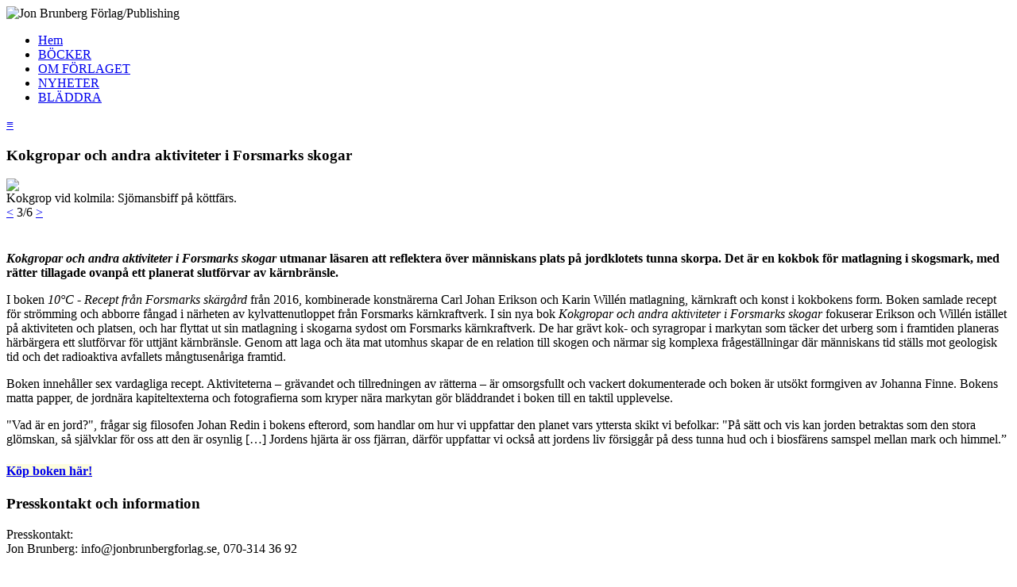

--- FILE ---
content_type: text/html; charset=ISO-8859-1
request_url: https://jonbrunbergforlag.se/article/51/kokgropar/2
body_size: 3745
content:
  <!DOCTYPE HTML PUBLIC "-//W3C//DTD HTML 4.01 Transitional//EN"
 "http://www.w3.org/TR/html4/loose.dtd">
<HTML>
<HEAD>

	<!-- *** BASE TPL 8 - WIDE HORIZONTAL CENTERED TOP MENU -->

	<meta name="viewport" content="width=device-width, initial-scale=1.0">
	<meta http-equiv="Content-Type" content="text/html; charset=ISO-8859-1" />
	
	<title>Jon Brunberg Förlag/Publishing - Kokgropar och andra aktiviteter i Forsmarks skogar</title>
	<meta name="description" content="I Kokgropar och andra aktiviteter i Forsmarks skogar utmanar Carl Johan Erikson och Karin Will&eacute;n l&auml;saren att reflektera &ouml;ver m&auml;nniskans plats p&aring; jordklotets tunna skorpa. Det &auml;r en kokbok f&ouml;r matlagning i skogsmark, med r&auml;tter tillagade ovanp&aring; ett planerat slutf&ouml;rvar av k&auml;rnbr&auml;nsle.
&nbsp;">
	
	<meta property="og:type" content="article" />
	<meta property="og:title" content="Jon Brunberg Förlag/Publishing - Kokgropar och andra aktiviteter i Forsmarks skogar" />
	<meta property="og:description" content="I Kokgropar och andra aktiviteter i Forsmarks skogar utmanar Carl Johan Erikson och Karin Will&eacute;n l&auml;saren att reflektera &ouml;ver m&auml;nniskans plats p&aring; jordklotets tunna skorpa. Det &auml;r en kokbok f&ouml;r matlagning i skogsmark, med r&auml;tter tillagade ovanp&aring; ett planerat slutf&ouml;rvar av k&auml;rnbr&auml;nsle.
&nbsp;" />
	<meta property="og:image" content="http://jonbrunbergforlag.se/filer/20190819114514.jpg" />

	<script type="text/javascript" src="/bcms_core/javascript/jquery-3.1.1.min.js"></script>
	<script type="text/javascript" src="/bcms_core/javascript/pub-bundle.js"></script>
	
	<link rel=stylesheet type="text/css" href="/bcms_core/css/base/base_7.css">
	<link rel=stylesheet type="text/css" href="/bcms_core/css/base/base_7_mod_2.css">
	<link rel=stylesheet type="text/css" href="/bcms_core/css/common_wide.css">
	
	<link rel=stylesheet type="text/css" href="/bcms_core/css/menus/nav3-hor-drop.css">
	
	<link rel=stylesheet type="text/css" href="/bcms_appdata/css/custom.css">
	<link rel=stylesheet type="text/css" href="/bcms_appdata/css/customFonts.css">
	<link rel=stylesheet type="text/css" href="/bcms_appdata/css/custom-css.css">
	<link rel=stylesheet type="text/css" href="/bcms_appdata/css/hFont.css">
		<link rel=stylesheet type="text/css" href="/bcms_appdata/css/bFont.css">
		<link rel=stylesheet type="text/css" href="/bcms_core/css/content/layout-responsive.css">	
	<style></style>
	

</HEAD>
<BODY>
	
	<!-- head -->
	
	<div class="top-cont-hor">
		
		<div class="top-subcont-hor">
			
			<div class="top-subcont-hor-content">
			
			<img src='/filer/20260106164853.png' alt='Jon Brunberg Förlag/Publishing'>
			
			</div>
			
			<!-- menu -->
			
			<div class="top-subcont-hor-content-right" id="hbmenu">
			
				<ul id="nav" class="dropdown"><li><a href="/start/">Hem</a></li><li><a href="/category/1/bocker">BÖCKER</a></li><li><a href="/category/8/om-forlaget">OM FÖRLAGET</a></li><li><a href="/category/2/nyheter">NYHETER</a></li><li><a href="/category/9/bladdra">BLÄDDRA</a></li></ul>
				
			</div>
			
			<div id="clearfloats"></div>

			
			<div class="icon" id="icon"> 	
			<a href="javascript:void(0);" onclick="myFunction()">&equiv;</a> 
			</div>

		</div>	

	</div>	
	
	<!-- body -->
	
	<div class="content-cont-hor">
		
		<div class="content-subcont-hor">  	
		
			<div class="content-subcont-hor-content">
				
				<noscript>
			
				Welcome to Jon Brunberg Förlag/Publishing's website. Javascript is not activated in your browser!
				 Please activate Javascript and reload the page for full functionality. 
			
				</noscript>
				
				<!--test m ny rubrik-->

<div id="heading-article">

	<h3>Kokgropar och andra aktiviteter i Forsmarks skogar</h3>
	
</div>

<div id="maincol">

	<a href="/article/51/kokgropar/3" id="next"><style>#wideimg img{height:auto;}</style><IMG SRC="/filer/20190908154828.jpg" width="100%" border="0"></a><div style="clear:both;"></div><div class="wideimg-caption smalltxt">Kokgrop vid kolmila: Sjömansbiff på köttfärs.</div><div class="wideimg-counter"><a href="/article/51/kokgropar/1" id="prev">&lt;</a> 3/6 <a href="/article/51/kokgropar/3" id="next">&gt;</a></div><div style="clear:both;margin-bottom:40px;"></div><p><strong><em>Kokgropar och andra aktiviteter i Forsmarks skogar</em> utmanar l&auml;saren att reflektera &ouml;ver m&auml;nniskans plats p&aring; jordklotets tunna skorpa. Det &auml;r en kokbok f&ouml;r matlagning i skogsmark, med r&auml;tter tillagade ovanp&aring; ett planerat slutf&ouml;rvar av k&auml;rnbr&auml;nsle.</strong></p>
<p>I boken <em>10&deg;C - Recept fr&aring;n Forsmarks sk&auml;rg&aring;rd</em> fr&aring;n 2016, kombinerade konstn&auml;rerna Carl Johan Erikson och Karin Will&eacute;n matlagning, k&auml;rnkraft och konst i kokbokens form. Boken samlade recept f&ouml;r str&ouml;mming och abborre f&aring;ngad i n&auml;rheten av kylvattenutloppet fr&aring;n Forsmarks k&auml;rnkraftverk. I sin nya bok <em>Kokgropar och andra aktiviteter i Forsmarks skogar</em> fokuserar Erikson och Will&eacute;n ist&auml;llet p&aring; aktiviteten och platsen, och har flyttat ut sin matlagning i skogarna sydost om Forsmarks k&auml;rnkraftverk. De har gr&auml;vt kok- och syragropar i markytan som t&auml;cker det urberg som i framtiden planeras h&auml;rb&auml;rgera ett slutf&ouml;rvar f&ouml;r uttj&auml;nt k&auml;rnbr&auml;nsle. Genom att laga och &auml;ta mat utomhus skapar de en relation till skogen och n&auml;rmar sig komplexa fr&aring;gest&auml;llningar d&auml;r m&auml;nniskans tid st&auml;lls mot geologisk tid och det radioaktiva avfallets m&aring;ngtusen&aring;riga framtid.</p>
<p>Boken inneh&aring;ller sex vardagliga recept. Aktiviteterna &ndash; gr&auml;vandet och tillredningen av r&auml;tterna &ndash; &auml;r omsorgsfullt och vackert dokumenterade och boken &auml;r uts&ouml;kt formgiven av Johanna Finne. Bokens matta papper, de jordn&auml;ra kapiteltexterna och fotografierna som kryper n&auml;ra markytan g&ouml;r bl&auml;ddrandet i boken till en taktil upplevelse.</p>
<p>"Vad &auml;r en jord?", fr&aring;gar sig filosofen Johan Redin i bokens efterord, som handlar om hur vi uppfattar den planet vars yttersta skikt vi befolkar: "P&aring; s&auml;tt och vis kan jorden betraktas som den stora gl&ouml;mskan, s&aring; sj&auml;lvklar f&ouml;r oss att den &auml;r osynlig [&hellip;] Jordens hj&auml;rta &auml;r oss fj&auml;rran, d&auml;rf&ouml;r uppfattar vi ocks&aring; att jordens liv f&ouml;rsigg&aring;r p&aring; dess tunna hud och i biosf&auml;rens samspel mellan mark och himmel.&rdquo;</p>
<h4><a style="background-color: #fdfddd;" href="https://www.adlibris.com/se/bok/kokgropar-och-andra-aktiviteter-i-forsmarks-skogar-9789198320930" target="_blank" rel="noopener">K&ouml;p boken h&auml;r!</a></h4>
<h3><strong>Presskontakt och information</strong></h3>
<p>Presskontakt: <br />Jon Brunberg: info@jonbrunbergforlag.se, 070-314 36 92</p>
<p><a href="https://www.dropbox.com/home/Public?preview=Kokgropar-pressbild-190909.zip" target="_blank" rel="noopener">Pressbilder</a></p>
<p><a href="https://jonbrunbergforlag.se/article/51/kokgropar" target="_blank" rel="noopener">jonbrunbergforlag.se/article/51/kokgropar</a><br /><a href="http://www.facebook.com/kokgropar" target="_blank" rel="noopener">www.facebook.com/kokgropar</a>/</p>
<p>Utgivnings&aring;r: 2019<br />Info: 102 sid, f&auml;rg, inbunden med h&aring;rdp&auml;rm, svenska<br />ISBN: 978-91-983209-3</p>
<p>Boken &auml;r finansierad med forskningsmedel fr&aring;n THE SEED BOX, Link&ouml;pings universitet och konstprojektet &auml;r f&ouml;rlagt vid Kungl. Konsth&ouml;gskolan i Stockholm.</p>
<h3><strong>Om f&ouml;rfattarna</strong></h3>
<p><img src="/filer/20190908153042.jpg" alt="" width="100%" border="0" /></p>
<p>Carl Johan Erikson (ovan t.v) och Karin Will&eacute;n (t.h.) &auml;r b&aring;da konstn&auml;rer med varsitt sommarhus i n&auml;rheten av Forsmark. De har tidigare givit ut kokboken<em> <a href="https://jonbrunbergforlag.se/article/2/100c-recept-fran-forsmarks-skargard">10&deg;C &ndash; Recept fr&aring;n Forsmarks sk&auml;rg&aring;rd</a>&nbsp;</em>(2016). I den tillagades str&ouml;mming och abborre f&aring;ngad vid utsl&auml;ppet av varmt kylvatten fr&aring;n Forsmarks k&auml;rnkraftverk. I flera matlagningsaktioner har Carl Johan och Karin serverat str&ouml;mming fr&aring;n Forsmark och presenterat boken bland annat p&aring; Biologiska museet i Stockholm och p&aring; <em>Fotobok Gbg 2016</em> p&aring; Avenyn i G&ouml;teborg. 2018 gjorde Erikson och Will&eacute;n en matlagningsvideo med recept fr&aring;n boken. Videon har visats p&aring; den milj&ouml;humanistiska festivalen <em>Folk och fr&ouml;</em> p&aring; L&auml;nsmuseet i Link&ouml;ping och p&aring; det norduppl&auml;ndska arrangemanget <em>P&aring; tur i H&aring;lln&auml;s</em>.</p>
<p>&nbsp;</p>
	
</div>
	
<div id="rightcol">
	
	<!--div id="txtram"-->
	
	<div class="bildram">			
					<a href="/article/51/kokgropar/0"><IMG SRC="/filer/20190819114514.jpg" width="100%" border="0"></a>
					<div></div>
					</div><div class="bildram_h">			
					<a href="/article/51/kokgropar/1"><IMG SRC="/filer/20190908153042.jpg" width="100%" border="0"></a>
					<div></div>
					</div><div id="clearfloats" style="height:0px;"></div><div class="bildram">			
					<a href="/article/51/kokgropar/2"><IMG SRC="/filer/20190908154828.jpg" width="100%" border="0"></a>
					<div></div>
					</div><div class="bildram_h">			
					<a href="/article/51/kokgropar/3"><IMG SRC="/filer/20190908154835.jpg" width="100%" border="0"></a>
					<div></div>
					</div><div id="clearfloats" style="height:0px;"></div><div class="bildram">			
					<a href="/article/51/kokgropar/4"><IMG SRC="/filer/20190908155048.jpg" width="100%" border="0"></a>
					<div></div>
					</div><div class="bildram_h">			
					<a href="https://www.dropbox.com/s/nbq2my63cghwx2c/Kokgropar-pressbild-190909.zip?dl=0"><IMG SRC="/filer/20190909101432.jpg" width="100%" border="0"></a>
					<div></div>
					</div><div id="clearfloats" style="height:0px;"></div>
	<div id="clearfloats"></div>
	<div></div>
	<div></div>
	<p></p>
	<p></p>
	<p></p>
	
	<!--/div-->

</div>
	
<div id="clearfloats">&nbsp;</div>
			
			</div>
		
			<div id="clearfloats">&nbsp;</div>
		
		</div>
	
	</div>
	
	<!-- footer -->
		
	<div class="footer-cont-hor">
		
		<div class="footer-subcont-hor">
			
			<div class="footer-subcont-hor-content">
			
			© Jon Brunberg Förlag/Publishing | <a href="mailto:info@jonbrunbergforlag.se">Kontakt</a> | 
	<a href="javascript:void(0)" onClick="javascript:details('/bcms_core/includes/site_info.php?q=3.4.17');">Site, privacy and cookies</a> | 
	<a href="http://b-cms.com" target="_blank">b*cms</a>
		
			<div>
		
		</div>
	
	</div>

	<!--
	THIS WEBSITE WAS DESIGNED AND PROGRAMMED BY JON BRUNBERG<br>
	All rights to the software, which includes the programming code and the design on this page, is reserved by the copyright holder Jon Brunberg if not otherwise stated in the code. The software may be not be altered, sold, lent or otherwise redistributed without the copyright-holders permission. The buyer of the services generated by the software are entitled to one licence of the software intended to run in one instance on a web-server.
	*** BASE 8 -->
	
	<!-- Default Statcounter code (2019) -->
<script type="text/javascript">
var sc_project=10831823; 
var sc_invisible=1; 
var sc_security="c4b94908"; 
</script>
<script type="text/javascript"
src="https://www.statcounter.com/counter/counter.js"
async></script>
<noscript><div class="statcounter"><a title="Web Analytics"
href="https://statcounter.com/" target="_blank"><img
class="statcounter"
src="https://c.statcounter.com/10831823/0/c4b94908/1/"
alt="Web Analytics"></a></div></noscript>
<!-- End of Statcounter Code -->

	<script> 	
	/* används av sidebar responsiv. 
	Toggle between adding and removing the "responsive" class to topnav 
	when the user clicks on the icon */
	
	function myFunction() { 
		var x = document.getElementById("hbmenu"); 
		if (x.className === "top-subcont-hor-content-right") { 
			x.className += " responsive"; 
		} else { 
			x.className = "top-subcont-hor-content-right"; 
		} 
	}  
	</script>

</BODY>
</HTML>